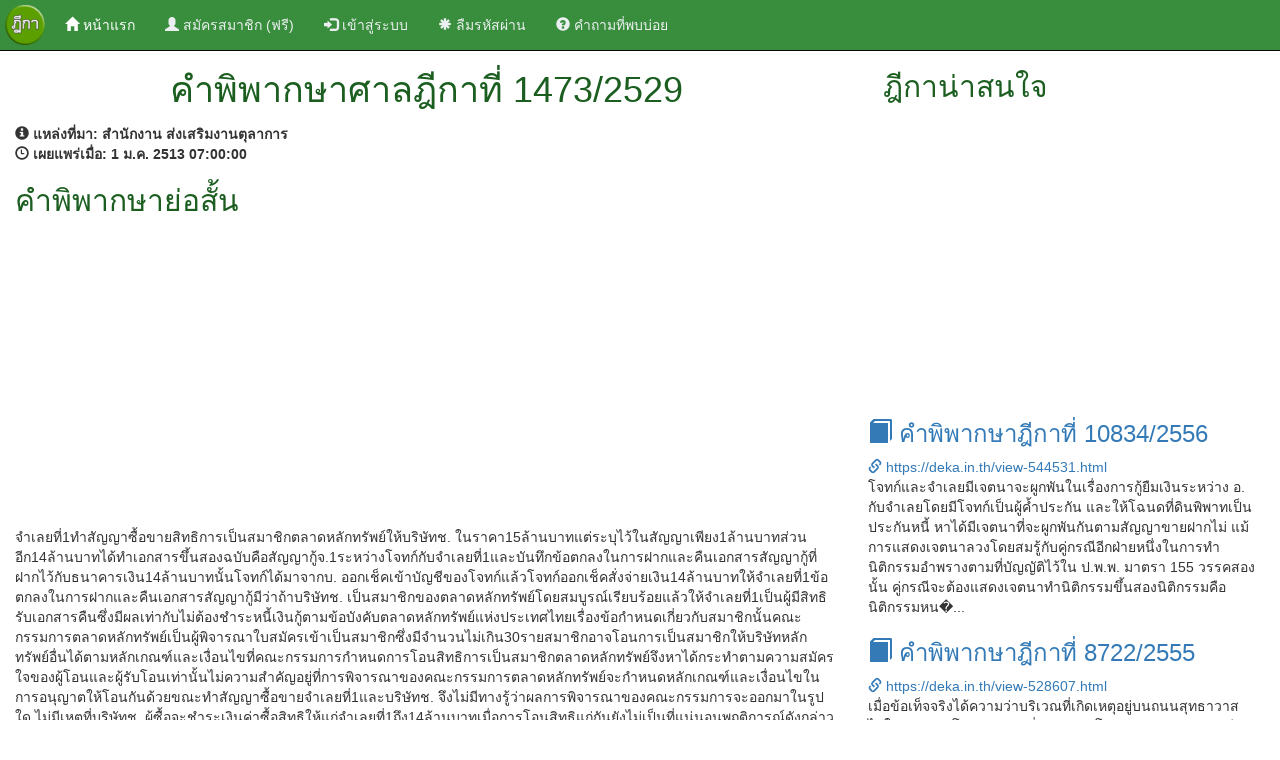

--- FILE ---
content_type: text/html; charset=UTF-8
request_url: https://deka.in.th/view-485.html
body_size: 5809
content:
<!DOCTYPE html>
<html lang="en">
<head>
    <title>คำพิพากษาศาลฎีกาที่ 1473/2529</title>
    <meta charset="utf-8" />
    <meta http-equiv="X-UA-Compatible" content="IE=edge,chrome=1">
    <meta http-equiv="Cache-control" content="public">
    <meta name="viewport" content="width=device-width, initial-scale=1">
    <link rel="canonical" href="https://deka.in.th/view-485.html" />
    <meta property="og:url" content="https://deka.in.th/view-485.html" />
    <meta name="msvalidate.01" content="3A1522043C43EEDBFCD3EC246658C74B" />
    <meta name="description" content="ฎีกาที่ 1473/2529   จำเลยที่1ทำสัญญาซื้อขายสิทธิการเป็นสมาชิกตลาดหลักทรัพย์ให้บริษัทช. ในราคา15ล้านบาทแต่ระบุไว้ในสัญญาเพียง1ล้านบาทส่วนอีก14ล้านบาทได้ทำเอกสารขึ้นสองฉบับคือสัญญากู้จ.1ระหว่างโจทก์กับ...">
    <meta name="keyword" content="ฎีกาที่ 1473/2529, ค้นฎีกา, ฎีกา, สืบค้นฎีกา, ค้นหาฎีกา, ค้นหาคำพิพากษาฎีกา, ค้นหาคำพิพากษาศาลฎีกา, สืบค้นคำพิพากษาฎีกา, สืบค้นคำพิพากษาศาลฎีกา">
    <meta property="og:title" content="คำพิพากษาศาลฎีกาที่ 1473/2529"/>
    <meta property="og:description" content="ฎีกาที่ 1473/2529   จำเลยที่1ทำสัญญาซื้อขายสิทธิการเป็นสมาชิกตลาดหลักทรัพย์ให้บริษัทช. ในราคา15ล้านบาทแต่ระบุไว้ในสัญญาเพียง1ล้านบาทส่วนอีก14ล้านบาทได้ทำเอกสารขึ้นสองฉบับคือสัญญากู้จ.1ระหว่างโจทก์กับ..."/>
    <meta property="og:image" content="./images/deka-wide.jpg"/>
    <meta property="og:image:secure_url" content="./images/deka-wide.jpg" />
    <meta property="og:image:type" content="image/jpg" />
    <meta property="og:image:width" content="640" />
    <meta property="og:image:height" content="336" />

    <meta property="og:type" content="website"/>
    <meta property="og:site_name" content="DEKA.in.th"/>
    <meta property="fb:admins" content="579989720"/>

    <link rel="shortcut icon" href="./images/favicon.ico" type="image/x-icon">
    <link href="./css/bootstrap.min.css" rel="stylesheet">
    <link href="./css/styles.css" rel="stylesheet">
    <script src="./js/jquery.min.js"></script>
    <script src="./js/bootstrap.min.js"></script>
    <script src="https://www.google.com/recaptcha/api.js" async defer></script>
</head>
<body>
  <nav class="navbar navbar-inverse navbar-fixed-top">
  <div class="container-fluid">
    <!-- Brand and toggle get grouped for better mobile display -->
    <div class="navbar-header">
      <button type="button" class="navbar-toggle collapsed" data-toggle="collapse" data-target="#bs-example-navbar-collapse-1" aria-expanded="false">
        <span class="sr-only">Toggle navigation</span>
        <span class="icon-bar"></span>
        <span class="icon-bar"></span>
        <span class="icon-bar"></span>
      </button>
      <a class="navbar-brand" href="./"><img src="./images/deka.png" alt="deka.in.th" height="40px" /></a>
    </div>

    <!-- Collect the nav links, forms, and other content for toggling -->
    <div class="collapse navbar-collapse" id="bs-example-navbar-collapse-1">
      <ul class="nav navbar-nav">
                        <li class="active"><a href="./"><span class="glyphicon glyphicon-home" aria-hidden="true"></span>&nbsp;หน้าแรก <span class="sr-only">(current)</span></a></li>
        <li>
            <a href="register" title="ลงทะเบียน"><span class="glyphicon glyphicon-user" aria-hidden="true"></span> สมัครสมาชิก (ฟรี)</a>
        </li>
        <li>
            <a href="login" title="เข้าสู่ระบบ"><span class="glyphicon glyphicon-log-in" aria-hidden="true"></span> เข้าสู่ระบบ</a>
        </li>
        <li>
            <a href="reset-password" title="ลืมรหัสผ่าน"><span class="glyphicon glyphicon-asterisk" aria-hidden="true"></span> ลืมรหัสผ่าน</a>
        </li>
        <li>
            <a href="qa.php" title="คำถามที่พบบ่อย"><span class="glyphicon glyphicon-question-sign" aria-hidden="true"></span> คำถามที่พบบ่อย</a>
        </li>
              </ul>

      <ul class="nav navbar-nav navbar-right">
              </ul>

    </div><!-- /.navbar-collapse -->
  </div><!-- /.container-fluid -->
</nav>
<div class="container-fluid"><div class="row"><div class="col-md-8"><div class="container-fluid detial-header">
              <header>
                <div class="container-fluid">
                  <div class="row text-center">
                    <h1>คำพิพากษาศาลฎีกาที่ 1473/2529</h1>
                  </div>
                </div>
              </header>
            </div><div class="row"><div class="col-md-12"><strong><span class="glyphicon glyphicon-info-sign" aria-hidden="true"></span>&nbsp;แหล่งที่มา:&nbsp;สำนักงาน ส่งเสริมงานตุลาการ</strong></div></div><div class="row"><div class="col-md-12"><strong><span class="glyphicon glyphicon-time" aria-hidden="true"></span>&nbsp;เผยแพร่เมื่อ:&nbsp;1 ม.ค. 2513  07:00:00</strong></div></div><div class="row"><div class="col-md-12"><h2>คำพิพากษาย่อสั้น</h2> <div class="row"><div class="col-md-12"><script async src="//pagead2.googlesyndication.com/pagead/js/adsbygoogle.js"></script>
<!-- auto_ads -->
<ins class="adsbygoogle"
     style="display:block"
     data-ad-client="ca-pub-4402662109960324"
     data-ad-slot="8735066319"
     data-ad-format="auto"></ins>
<script>
(adsbygoogle = window.adsbygoogle || []).push({});
</script></div></div><div class="row">&nbsp;</div>  จำเลยที่1ทำสัญญาซื้อขายสิทธิการเป็นสมาชิกตลาดหลักทรัพย์ให้บริษัทช. ในราคา15ล้านบาทแต่ระบุไว้ในสัญญาเพียง1ล้านบาทส่วนอีก14ล้านบาทได้ทำเอกสารขึ้นสองฉบับคือสัญญากู้จ.1ระหว่างโจทก์กับจำเลยที่1และบันทึกข้อตกลงในการฝากและคืนเอกสารสัญญากู้ที่ฝากไว้กับธนาคารเงิน14ล้านบาทนั้นโจทก์ได้มาจากบ. ออกเช็คเข้าบัญชีของโจทก์แล้วโจทก์ออกเช็คสั่งจ่ายเงิน14ล้านบาทให้จำเลยที่1ข้อตกลงในการฝากและคืนเอกสารสัญญากู้มีว่าถ้าบริษัทช. เป็นสมาชิกของตลาดหลักทรัพย์โดยสมบูรณ์เรียบร้อยแล้วให้จำเลยที่1เป็นผู้มีสิทธิรับเอกสารคืนซึ่งมีผลเท่ากับไม่ต้องชำระหนี้เงินกู้ตามข้อบังคับตลาดหลักทรัพย์แห่งประเทศไทยเรื่องข้อกำหนดเกี่ยวกับสมาชิกนั้นคณะกรรมการตลาดหลักทรัพย์เป็นผู้พิจารณาใบสมัครเข้าเป็นสมาชิกซึ่งมีจำนวนไม่เกิน30รายสมาชิกอาจโอนการเป็นสมาชิกให้บริษัทหลักทรัพย์อื่นได้ตามหลักเกณฑ์และเงื่อนไขที่คณะกรรมการกำหนดการโอนสิทธิการเป็นสมาชิกตลาดหลักทรัพย์จึงหาได้กระทำตามความสมัครใจของผู้โอนและผู้รับโอนเท่านั้นไม่ความสำคัญอยู่ที่การพิจารณาของคณะกรรมการตลาดหลักทรัพย์จะกำหนดหลักเกณฑ์และเงื่อนไขในการอนุญาตให้โอนกันด้วยขณะทำสัญญาซื้อขายจำเลยที่1และบริษัทช. จึงไม่มีทางรู้ว่าผลการพิจารณาของคณะกรรมการจะออกมาในรูปใด ไม่มีเหตุที่บริษัทช. ผู้ซื้อจะชำระเงินค่าซื้อสิทธิให้แก่จำเลยที่1ถึง14ล้านบาทเมื่อการโอนสิทธิแก่กันยังไม่เป็นที่แน่นอนพฤติการณ์ดังกล่าวเห็นได้ว่าการที่จำเลยที่1ทำสัญญากู้เงินจากโจทก์ก็เพื่อจะให้จำเลยที่1ได้เงินไปใช้ก่อนสัญญากู้ระหว่างโจทก์กับจำเลยที่1จึงเกิดขึ้นด้วยความสมัครใจของทั้งสองฝ่ายหาได้มีเจตนาลวงหรืออำพรางนิติกรรมอื่นไม่ส่วนการตกลงเรื่องโอนสิทธิการเป็นสมาชิกตลาดหลักทรัพย์นั้นชั้นแรกคณะกรรมการตลาดหลักทรัพย์มีมติให้บริษัทช. เข้าเป็นสมาชิกของตลาดหลักทรัพย์โดยการรับโอนสิทธิจากจำเลยที่1แต่บริษัทช.จะต้องเพิ่มทุนจดทะเบียนจาก5ล้านบาทเป็นอย่างน้อย20ล้านบาทภายใน6เดือนบริษัทช. ไม่อาจเพิ่มทุนได้เพราะที่ประชุมใหญ่ผู้ถือหุ้นไม่อนุมัติให้เพิ่มทุนจดทะเบียนการโอนสิทธิการเป็นสมาชิกตลาดหลักทรัพย์ระหว่างบริษัทช. กับจำเลยที่1จึงยังไม่สมบูรณ์เรียบร้อยตามสัญญาจำเลยที่1ยังคงเป็นสมาชิกตลาดหลักทรัพย์อยู่เงื่อนไขที่ให้บริษัทช. เพิ่มทุนนั้นเป็นเรื่องนอกเหนืออำนาจของบริษัทช. เพราะการเพิ่มทุนต้องมีมติพิเศษของที่ประชุมใหญ่ผู้ถือหุ้นจึงถือไม่ได้ว่าเป็นความผิดของบริษัทช. หรือบริษัทช. ขัดขวางมิให้สัญญาซื้อขายเป็นผลสำเร็จโจทก์ย่อมมีสิทธิเป็นผู้รับสัญญากู้คืนและฟ้องจำเลยตามสัญญากู้และค้ำประกันได้ซึ่งโจทก์จะได้เงินมาจากใครนั้นไม่ใช่ข้อสำคัญเมื่อจำเลยที่1รับเงินไปจากโจทก์ก็ต้องคืนให้โจทก์พร้อมดอกเบี้ยตามที่กำหนดไว้ในสัญญา.</div></div><div class="row">&nbsp;</div><div class="row">&nbsp;</div><div class="alert alert-success text-center" role="alert">
                <span class="text-result"><a href="login" title="เข้าสู่ระบบ"><span class="glyphicon glyphicon-lock" aria-hidden="true"></span>&nbsp;คำพิพากษาย่อยาวโปรดเข้าสู่ระบบ</a></span>
              </div><div class="row">&nbsp;</div><div class="row"><div class="col-md-12"><script async src="//pagead2.googlesyndication.com/pagead/js/adsbygoogle.js"></script>
<!-- auto_ads -->
<ins class="adsbygoogle"
     style="display:block"
     data-ad-client="ca-pub-4402662109960324"
     data-ad-slot="8735066319"
     data-ad-format="auto"></ins>
<script>
(adsbygoogle = window.adsbygoogle || []).push({});
</script></div></div><div class="row">&nbsp;</div><h4>กฎหมายที่เกี่ยวข้อง</h4><ul><li>ประมวลกฎหมายแพ่งและพาณิชย์ มาตรา 118</li><li>ประมวลกฎหมายแพ่งและพาณิชย์ มาตรา 369</li><li>ประมวลกฎหมายแพ่งและพาณิชย์ มาตรา 372</li><li>ประมวลกฎหมายแพ่งและพาณิชย์ มาตรา 640</li><li>ประมวลกฎหมายวิธีพิจารณาความแพ่ง มาตรา 55</li></ul><div class="row"><div class="col-md-12"><h4>ผู้พิพากษา</h4>เสนอ ศรนิยม<br/>ชวลิต นราลัย<br/>ไกร บุญญะกิติ</div></div></div><div class="col-md-4"><div class="side_bar"><div class="container-fluid detial-header">
        <header>
          <div class="container-fluid">
            <div class="row">
              <h2>ฎีกาน่าสนใจ</h2>
            </div>
          </div>
        </header>
      </div><div class="row"><div class="col-md-12"><script async src="//pagead2.googlesyndication.com/pagead/js/adsbygoogle.js"></script>
<!-- auto_ads -->
<ins class="adsbygoogle"
     style="display:block"
     data-ad-client="ca-pub-4402662109960324"
     data-ad-slot="8735066319"
     data-ad-format="auto"></ins>
<script>
(adsbygoogle = window.adsbygoogle || []).push({});
</script><div class="deka_item">
                <h3><a href="./view-544531.html" title="คำพิพากษาฎีกาที่ 10834/2556" target="_blank"><span class="glyphicon glyphicon-book" aria-hidden="true"></span>&nbsp;คำพิพากษาฎีกาที่ 10834/2556</a></h3>
                <span class="link_info"><a href="./view-544531.html" title="คำพิพากษาฎีกาที่ 10834/2556" target="_blank"><span class="glyphicon glyphicon-link" aria-hidden="true"></span>&nbsp;https://deka.in.th/view-544531.html</a></span>
                <br/>โจทก์และจำเลยมีเจตนาจะผูกพันในเรื่องการกู้ยืมเงินระหว่าง อ. กับจำเลยโดยมีโจทก์เป็นผู้ค้ำประกัน และให้โฉนดที่ดินพิพาทเป็นประกันหนี้ หาได้มีเจตนาที่จะผูกพันกันตามสัญญาขายฝากไม่ แม้การแสดงเจตนาลวงโดยสมรู้กับคู่กรณีอีกฝ่ายหนึ่งในการทำนิติกรรมอำพรางตามที่บัญญัติไว้ใน ป.พ.พ. มาตรา 155 วรรคสองนั้น คู่กรณีจะต้องแสดงเจตนาทำนิติกรรมขึ้นสองนิติกรรมคือ นิติกรรมหน�...
              </div><div class="deka_item">
                <h3><a href="./view-528607.html" title="คำพิพากษาฎีกาที่ 8722/2555" target="_blank"><span class="glyphicon glyphicon-book" aria-hidden="true"></span>&nbsp;คำพิพากษาฎีกาที่ 8722/2555</a></h3>
                <span class="link_info"><a href="./view-528607.html" title="คำพิพากษาฎีกาที่ 8722/2555" target="_blank"><span class="glyphicon glyphicon-link" aria-hidden="true"></span>&nbsp;https://deka.in.th/view-528607.html</a></span>
                <br/>เมื่อข้อเท็จจริงได้ความว่าบริเวณที่เกิดเหตุอยู่บนถนนสุทธาวาสไม่ใช่หลังซอยโรงถ่านตามที่สิบตำรวจโท ก. และสิบตำรวจตรี พ. อ้างว่ามีอาชญากรรมเกิดขึ้นประจำแต่อย่างใด และจำเลยไม่มีท่าทางเป็นพิรุธคงเพียงแต่นั่งโทรศัพท์อยู่เท่านั้น การที่สิบตำรวจโท ก. และสิบตำรวจตรี พ. อ้างว่าเกิดความสงสัยในตัวจำเลยจึงขอตรวจค้น โดยไม่มีเหตุผลสนับสนุนว่าเพราะเหตุใดจึงเกิดความ�...
              </div><div class="deka_item">
                <h3><a href="./view-592008.html" title="คำพิพากษาฎีกาที่ 120/2559" target="_blank"><span class="glyphicon glyphicon-book" aria-hidden="true"></span>&nbsp;คำพิพากษาฎีกาที่ 120/2559</a></h3>
                <span class="link_info"><a href="./view-592008.html" title="คำพิพากษาฎีกาที่ 120/2559" target="_blank"><span class="glyphicon glyphicon-link" aria-hidden="true"></span>&nbsp;https://deka.in.th/view-592008.html</a></span>
                <br/>ตามหนังสือสัญญาขายฝากที่ดินที่จดทะเบียนต่อพนักงานเจ้าหน้าที่ ระบุว่า จำเลยขายฝากเฉพาะที่ดินไม่เกี่ยวกับสิ่งปลูกสร้างเลขที่ 252 ด้วย ซึ่งต้องแปลความว่าไม่รวมบ้านไม่มีเลขที่บ้านด้วย เพราะฉะนั้นการขายฝากสมบูรณ์เฉพาะที่ดินเท่านั้น แม้โจทก์จะอ้างว่าโจทก์กับจำเลยตกลงขายฝากที่ดินพร้อมบ้าน 2 หลัง คือบ้านเลขที่ 252 กับบ้านที่ไม่มีเลขที่บ้านอีก 1 หลัง แต่พนักงานเจ�...
              </div><div class="deka_item">
                <h3><a href="./view-13565.html" title="คำพิพากษาฎีกาที่ 79/2542" target="_blank"><span class="glyphicon glyphicon-book" aria-hidden="true"></span>&nbsp;คำพิพากษาฎีกาที่ 79/2542</a></h3>
                <span class="link_info"><a href="./view-13565.html" title="คำพิพากษาฎีกาที่ 79/2542" target="_blank"><span class="glyphicon glyphicon-link" aria-hidden="true"></span>&nbsp;https://deka.in.th/view-13565.html</a></span>
                <br/>   คดีก่อนโจทก์ฟ้องจำเลยที่ 1 ว่าจำเลยที่ 1นำเจ้าพนักงานรังวัดออกโฉนดที่ดิน เลขที่ 8430ทับที่ดินพิพาทของโจทก์ และศาลชั้นต้นวินิจฉัยว่าที่ดินพิพาทเป็นของโจทก์ แต่โจทก์ไม่ได้ฟ้องขอให้เพิกถอนโฉนด กลับขอให้จำเลยที่ 1 โอนกรรมสิทธิ์ที่ดินจึงบังคับตามคำขอไม่ได้ พิพากษายกฟ้องและคดีถึงที่สุดแล้วคดีนี้โจทก์ฟ้องจำเลยที่ 1 อีก แม้คำขอท้ายฟ้องจะขอให้ห้ามจำเลยที่ 1 มิให้เ...
              </div><div class="deka_item">
                <h3><a href="./view-511922.html" title="คำพิพากษาฎีกาที่ 1809/2554" target="_blank"><span class="glyphicon glyphicon-book" aria-hidden="true"></span>&nbsp;คำพิพากษาฎีกาที่ 1809/2554</a></h3>
                <span class="link_info"><a href="./view-511922.html" title="คำพิพากษาฎีกาที่ 1809/2554" target="_blank"><span class="glyphicon glyphicon-link" aria-hidden="true"></span>&nbsp;https://deka.in.th/view-511922.html</a></span>
                <br/>ความผิดข้อหาก่อสร้างดัดแปลงอาคารโดยไม่ได้รับใบอนุญาตเกิดขึ้นนับแต่วันทำการก่อสร้างอาคารต่อเนื่องกันไปจนถึงวันปลูกสร้างอาคารเสร็จ อายุความฟ้องร้องต้องนับถัดจากวันที่ก่อสร้างดัดแปลงเสร็จลง มิใช่เป็นความผิดต่อเนื่องอยู่ตลอดเวลาที่ผู้กระทำยังไม่ได้รื้ออาคาร ส่วนเจ้าพนักงานท้องถิ่นมีอำนาจสั่งให้รื้อถอนหรือร้องขอต่อศาลให้บังคับให้เจ้าของหรือผู้ครอ�...
              </div><div class="row">&nbsp;</div></div></div></div></div></div></div><div class="container-fluid text-center">
    <h3>แอปพลิเคชั่นค้นหาคำพิพากษาศาลฎีกา</h3>
    <a href="https://itunes.apple.com/th/app/khnha-dika-easy-deka/id1112023441?mt=8" title="ค้นหาฎีกา (Easy Deka) for iOS"><img src="./images/app-store-icon.png" alt="ค้นหาฎีกา (Easy Deka) for iOS" height="55" /></a>
    <a href="https://play.google.com/store/apps/details?id=th.in.deka.deka2016" title="ค้นหาฎีกา (Easy Deka) for Android"><img src="./images/play-store-icon.png" alt="ค้นหาฎีกา (Easy Deka) for Android" height="55" /></a>
    <div class="row">&nbsp;</div>
</div>

<div class="container-fluid footer">
  <footer>
    <div class="row">&nbsp;</div>
    <div class="row text-center footer-link">
      <p>
        <a href="./" title="clips.in.th">ค้นหาคำพิพากษาศาลฎีกา</a>
      </p>
    </div>
    <div class="row text-center footer-link">
      <p>
        <a href="privacy"><span class="glyphicon glyphicon-bullhorn" aria-hidden="true"></span>&nbsp;นโยบายการใช้งาน</a>&nbsp;
        <a href="contact"><span class="glyphicon glyphicon-envelope" aria-hidden="true"></span>&nbsp;ติดต่อเรา</a>&nbsp;
        <a href="sitemap.xml"><span class="glyphicon glyphicon-link" aria-hidden="true"></span>&nbsp;แผนผังเว็บไซต์</a>
      </p>
    </div>
    <div class="row text-center">
      เวอรชั่น 3.0 &copy 2017 by <span class="footer-link"><a href="./" title="ค้นหาคำพิพากษาศาลฎีกา">DEKA.in.th</a></span>
    </div>
    <div class="row text-center"><script async src="//pagead2.googlesyndication.com/pagead/js/adsbygoogle.js"></script>

<script>
  (function(i,s,o,g,r,a,m){i['GoogleAnalyticsObject']=r;i[r]=i[r]||function(){
  (i[r].q=i[r].q||[]).push(arguments)},i[r].l=1*new Date();a=s.createElement(o),
  m=s.getElementsByTagName(o)[0];a.async=1;a.src=g;m.parentNode.insertBefore(a,m)
  })(window,document,'script','//www.google-analytics.com/analytics.js','ga');

  ga('create', 'UA-43337306-6', 'auto');
  ga('send', 'pageview');

</script>
</div>
    <div class="row">&nbsp;</div>
  </footer>
</div>

<script defer src="https://static.cloudflareinsights.com/beacon.min.js/vcd15cbe7772f49c399c6a5babf22c1241717689176015" integrity="sha512-ZpsOmlRQV6y907TI0dKBHq9Md29nnaEIPlkf84rnaERnq6zvWvPUqr2ft8M1aS28oN72PdrCzSjY4U6VaAw1EQ==" data-cf-beacon='{"version":"2024.11.0","token":"4d143b659db947ce8576e8b3d6f1ce68","r":1,"server_timing":{"name":{"cfCacheStatus":true,"cfEdge":true,"cfExtPri":true,"cfL4":true,"cfOrigin":true,"cfSpeedBrain":true},"location_startswith":null}}' crossorigin="anonymous"></script>
</body>
</html>


--- FILE ---
content_type: text/html; charset=utf-8
request_url: https://www.google.com/recaptcha/api2/aframe
body_size: -85
content:
<!DOCTYPE HTML><html><head><meta http-equiv="content-type" content="text/html; charset=UTF-8"></head><body><script nonce="CpIwH1oZG_tKBNc9ZFuqTA">/** Anti-fraud and anti-abuse applications only. See google.com/recaptcha */ try{var clients={'sodar':'https://pagead2.googlesyndication.com/pagead/sodar?'};window.addEventListener("message",function(a){try{if(a.source===window.parent){var b=JSON.parse(a.data);var c=clients[b['id']];if(c){var d=document.createElement('img');d.src=c+b['params']+'&rc='+(localStorage.getItem("rc::a")?sessionStorage.getItem("rc::b"):"");window.document.body.appendChild(d);sessionStorage.setItem("rc::e",parseInt(sessionStorage.getItem("rc::e")||0)+1);localStorage.setItem("rc::h",'1769319743084');}}}catch(b){}});window.parent.postMessage("_grecaptcha_ready", "*");}catch(b){}</script></body></html>

--- FILE ---
content_type: text/plain
request_url: https://www.google-analytics.com/j/collect?v=1&_v=j102&a=715249286&t=pageview&_s=1&dl=https%3A%2F%2Fdeka.in.th%2Fview-485.html&ul=en-us%40posix&dt=%E0%B8%84%E0%B8%B3%E0%B8%9E%E0%B8%B4%E0%B8%9E%E0%B8%B2%E0%B8%81%E0%B8%A9%E0%B8%B2%E0%B8%A8%E0%B8%B2%E0%B8%A5%E0%B8%8E%E0%B8%B5%E0%B8%81%E0%B8%B2%E0%B8%97%E0%B8%B5%E0%B9%88%201473%2F2529&sr=1280x720&vp=1280x720&_u=IEBAAEABAAAAACAAI~&jid=1836728352&gjid=752580822&cid=894946155.1769319742&tid=UA-43337306-6&_gid=1561895293.1769319742&_r=1&_slc=1&z=753504618
body_size: -449
content:
2,cG-589YL7NEES